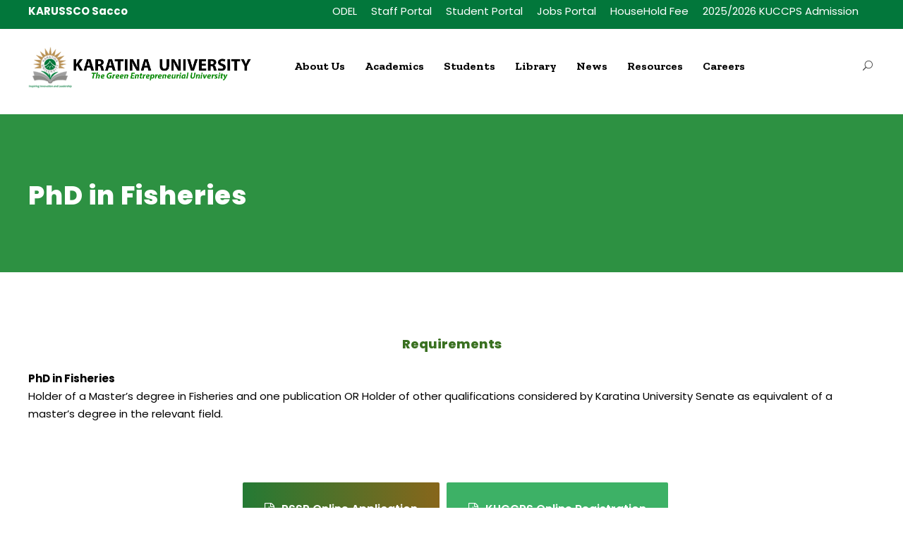

--- FILE ---
content_type: text/html; charset=UTF-8
request_url: https://karu.ac.ke/course/phd-in-fisheries/
body_size: 85388
content:
<!DOCTYPE html>
<html lang="en-US" class="no-js">
<head>
	<meta charset="UTF-8">
	<meta name="viewport" content="width=device-width, initial-scale=1">
	<link rel="profile" href="http://gmpg.org/xfn/11">
	<link rel="pingback" href="https://karu.ac.ke/xmlrpc.php">
	<title>PhD in Fisheries &#8211; Karatina University | Inspiring Innovation and Leadership</title>
<meta name='robots' content='max-image-preview:large' />
<link rel='dns-prefetch' href='//fonts.googleapis.com' />
<link rel="alternate" type="application/rss+xml" title="Karatina University | Inspiring Innovation and Leadership &raquo; Feed" href="https://karu.ac.ke/feed/" />
<link rel="alternate" type="application/rss+xml" title="Karatina University | Inspiring Innovation and Leadership &raquo; Comments Feed" href="https://karu.ac.ke/comments/feed/" />
<link rel="alternate" type="text/calendar" title="Karatina University | Inspiring Innovation and Leadership &raquo; iCal Feed" href="https://karu.ac.ke/events/?ical=1" />
<link rel="alternate" title="oEmbed (JSON)" type="application/json+oembed" href="https://karu.ac.ke/wp-json/oembed/1.0/embed?url=https%3A%2F%2Fkaru.ac.ke%2Fcourse%2Fphd-in-fisheries%2F" />
<link rel="alternate" title="oEmbed (XML)" type="text/xml+oembed" href="https://karu.ac.ke/wp-json/oembed/1.0/embed?url=https%3A%2F%2Fkaru.ac.ke%2Fcourse%2Fphd-in-fisheries%2F&#038;format=xml" />
<style id='wp-img-auto-sizes-contain-inline-css' type='text/css'>
img:is([sizes=auto i],[sizes^="auto," i]){contain-intrinsic-size:3000px 1500px}
/*# sourceURL=wp-img-auto-sizes-contain-inline-css */
</style>
<style id='wp-emoji-styles-inline-css' type='text/css'>

	img.wp-smiley, img.emoji {
		display: inline !important;
		border: none !important;
		box-shadow: none !important;
		height: 1em !important;
		width: 1em !important;
		margin: 0 0.07em !important;
		vertical-align: -0.1em !important;
		background: none !important;
		padding: 0 !important;
	}
/*# sourceURL=wp-emoji-styles-inline-css */
</style>
<link rel='stylesheet' id='wp-block-library-css' href='https://karu.ac.ke/wp-includes/css/dist/block-library/style.min.css?ver=6.9' type='text/css' media='all' />
<style id='global-styles-inline-css' type='text/css'>
:root{--wp--preset--aspect-ratio--square: 1;--wp--preset--aspect-ratio--4-3: 4/3;--wp--preset--aspect-ratio--3-4: 3/4;--wp--preset--aspect-ratio--3-2: 3/2;--wp--preset--aspect-ratio--2-3: 2/3;--wp--preset--aspect-ratio--16-9: 16/9;--wp--preset--aspect-ratio--9-16: 9/16;--wp--preset--color--black: #000000;--wp--preset--color--cyan-bluish-gray: #abb8c3;--wp--preset--color--white: #ffffff;--wp--preset--color--pale-pink: #f78da7;--wp--preset--color--vivid-red: #cf2e2e;--wp--preset--color--luminous-vivid-orange: #ff6900;--wp--preset--color--luminous-vivid-amber: #fcb900;--wp--preset--color--light-green-cyan: #7bdcb5;--wp--preset--color--vivid-green-cyan: #00d084;--wp--preset--color--pale-cyan-blue: #8ed1fc;--wp--preset--color--vivid-cyan-blue: #0693e3;--wp--preset--color--vivid-purple: #9b51e0;--wp--preset--gradient--vivid-cyan-blue-to-vivid-purple: linear-gradient(135deg,rgb(6,147,227) 0%,rgb(155,81,224) 100%);--wp--preset--gradient--light-green-cyan-to-vivid-green-cyan: linear-gradient(135deg,rgb(122,220,180) 0%,rgb(0,208,130) 100%);--wp--preset--gradient--luminous-vivid-amber-to-luminous-vivid-orange: linear-gradient(135deg,rgb(252,185,0) 0%,rgb(255,105,0) 100%);--wp--preset--gradient--luminous-vivid-orange-to-vivid-red: linear-gradient(135deg,rgb(255,105,0) 0%,rgb(207,46,46) 100%);--wp--preset--gradient--very-light-gray-to-cyan-bluish-gray: linear-gradient(135deg,rgb(238,238,238) 0%,rgb(169,184,195) 100%);--wp--preset--gradient--cool-to-warm-spectrum: linear-gradient(135deg,rgb(74,234,220) 0%,rgb(151,120,209) 20%,rgb(207,42,186) 40%,rgb(238,44,130) 60%,rgb(251,105,98) 80%,rgb(254,248,76) 100%);--wp--preset--gradient--blush-light-purple: linear-gradient(135deg,rgb(255,206,236) 0%,rgb(152,150,240) 100%);--wp--preset--gradient--blush-bordeaux: linear-gradient(135deg,rgb(254,205,165) 0%,rgb(254,45,45) 50%,rgb(107,0,62) 100%);--wp--preset--gradient--luminous-dusk: linear-gradient(135deg,rgb(255,203,112) 0%,rgb(199,81,192) 50%,rgb(65,88,208) 100%);--wp--preset--gradient--pale-ocean: linear-gradient(135deg,rgb(255,245,203) 0%,rgb(182,227,212) 50%,rgb(51,167,181) 100%);--wp--preset--gradient--electric-grass: linear-gradient(135deg,rgb(202,248,128) 0%,rgb(113,206,126) 100%);--wp--preset--gradient--midnight: linear-gradient(135deg,rgb(2,3,129) 0%,rgb(40,116,252) 100%);--wp--preset--font-size--small: 13px;--wp--preset--font-size--medium: 20px;--wp--preset--font-size--large: 36px;--wp--preset--font-size--x-large: 42px;--wp--preset--spacing--20: 0.44rem;--wp--preset--spacing--30: 0.67rem;--wp--preset--spacing--40: 1rem;--wp--preset--spacing--50: 1.5rem;--wp--preset--spacing--60: 2.25rem;--wp--preset--spacing--70: 3.38rem;--wp--preset--spacing--80: 5.06rem;--wp--preset--shadow--natural: 6px 6px 9px rgba(0, 0, 0, 0.2);--wp--preset--shadow--deep: 12px 12px 50px rgba(0, 0, 0, 0.4);--wp--preset--shadow--sharp: 6px 6px 0px rgba(0, 0, 0, 0.2);--wp--preset--shadow--outlined: 6px 6px 0px -3px rgb(255, 255, 255), 6px 6px rgb(0, 0, 0);--wp--preset--shadow--crisp: 6px 6px 0px rgb(0, 0, 0);}:where(.is-layout-flex){gap: 0.5em;}:where(.is-layout-grid){gap: 0.5em;}body .is-layout-flex{display: flex;}.is-layout-flex{flex-wrap: wrap;align-items: center;}.is-layout-flex > :is(*, div){margin: 0;}body .is-layout-grid{display: grid;}.is-layout-grid > :is(*, div){margin: 0;}:where(.wp-block-columns.is-layout-flex){gap: 2em;}:where(.wp-block-columns.is-layout-grid){gap: 2em;}:where(.wp-block-post-template.is-layout-flex){gap: 1.25em;}:where(.wp-block-post-template.is-layout-grid){gap: 1.25em;}.has-black-color{color: var(--wp--preset--color--black) !important;}.has-cyan-bluish-gray-color{color: var(--wp--preset--color--cyan-bluish-gray) !important;}.has-white-color{color: var(--wp--preset--color--white) !important;}.has-pale-pink-color{color: var(--wp--preset--color--pale-pink) !important;}.has-vivid-red-color{color: var(--wp--preset--color--vivid-red) !important;}.has-luminous-vivid-orange-color{color: var(--wp--preset--color--luminous-vivid-orange) !important;}.has-luminous-vivid-amber-color{color: var(--wp--preset--color--luminous-vivid-amber) !important;}.has-light-green-cyan-color{color: var(--wp--preset--color--light-green-cyan) !important;}.has-vivid-green-cyan-color{color: var(--wp--preset--color--vivid-green-cyan) !important;}.has-pale-cyan-blue-color{color: var(--wp--preset--color--pale-cyan-blue) !important;}.has-vivid-cyan-blue-color{color: var(--wp--preset--color--vivid-cyan-blue) !important;}.has-vivid-purple-color{color: var(--wp--preset--color--vivid-purple) !important;}.has-black-background-color{background-color: var(--wp--preset--color--black) !important;}.has-cyan-bluish-gray-background-color{background-color: var(--wp--preset--color--cyan-bluish-gray) !important;}.has-white-background-color{background-color: var(--wp--preset--color--white) !important;}.has-pale-pink-background-color{background-color: var(--wp--preset--color--pale-pink) !important;}.has-vivid-red-background-color{background-color: var(--wp--preset--color--vivid-red) !important;}.has-luminous-vivid-orange-background-color{background-color: var(--wp--preset--color--luminous-vivid-orange) !important;}.has-luminous-vivid-amber-background-color{background-color: var(--wp--preset--color--luminous-vivid-amber) !important;}.has-light-green-cyan-background-color{background-color: var(--wp--preset--color--light-green-cyan) !important;}.has-vivid-green-cyan-background-color{background-color: var(--wp--preset--color--vivid-green-cyan) !important;}.has-pale-cyan-blue-background-color{background-color: var(--wp--preset--color--pale-cyan-blue) !important;}.has-vivid-cyan-blue-background-color{background-color: var(--wp--preset--color--vivid-cyan-blue) !important;}.has-vivid-purple-background-color{background-color: var(--wp--preset--color--vivid-purple) !important;}.has-black-border-color{border-color: var(--wp--preset--color--black) !important;}.has-cyan-bluish-gray-border-color{border-color: var(--wp--preset--color--cyan-bluish-gray) !important;}.has-white-border-color{border-color: var(--wp--preset--color--white) !important;}.has-pale-pink-border-color{border-color: var(--wp--preset--color--pale-pink) !important;}.has-vivid-red-border-color{border-color: var(--wp--preset--color--vivid-red) !important;}.has-luminous-vivid-orange-border-color{border-color: var(--wp--preset--color--luminous-vivid-orange) !important;}.has-luminous-vivid-amber-border-color{border-color: var(--wp--preset--color--luminous-vivid-amber) !important;}.has-light-green-cyan-border-color{border-color: var(--wp--preset--color--light-green-cyan) !important;}.has-vivid-green-cyan-border-color{border-color: var(--wp--preset--color--vivid-green-cyan) !important;}.has-pale-cyan-blue-border-color{border-color: var(--wp--preset--color--pale-cyan-blue) !important;}.has-vivid-cyan-blue-border-color{border-color: var(--wp--preset--color--vivid-cyan-blue) !important;}.has-vivid-purple-border-color{border-color: var(--wp--preset--color--vivid-purple) !important;}.has-vivid-cyan-blue-to-vivid-purple-gradient-background{background: var(--wp--preset--gradient--vivid-cyan-blue-to-vivid-purple) !important;}.has-light-green-cyan-to-vivid-green-cyan-gradient-background{background: var(--wp--preset--gradient--light-green-cyan-to-vivid-green-cyan) !important;}.has-luminous-vivid-amber-to-luminous-vivid-orange-gradient-background{background: var(--wp--preset--gradient--luminous-vivid-amber-to-luminous-vivid-orange) !important;}.has-luminous-vivid-orange-to-vivid-red-gradient-background{background: var(--wp--preset--gradient--luminous-vivid-orange-to-vivid-red) !important;}.has-very-light-gray-to-cyan-bluish-gray-gradient-background{background: var(--wp--preset--gradient--very-light-gray-to-cyan-bluish-gray) !important;}.has-cool-to-warm-spectrum-gradient-background{background: var(--wp--preset--gradient--cool-to-warm-spectrum) !important;}.has-blush-light-purple-gradient-background{background: var(--wp--preset--gradient--blush-light-purple) !important;}.has-blush-bordeaux-gradient-background{background: var(--wp--preset--gradient--blush-bordeaux) !important;}.has-luminous-dusk-gradient-background{background: var(--wp--preset--gradient--luminous-dusk) !important;}.has-pale-ocean-gradient-background{background: var(--wp--preset--gradient--pale-ocean) !important;}.has-electric-grass-gradient-background{background: var(--wp--preset--gradient--electric-grass) !important;}.has-midnight-gradient-background{background: var(--wp--preset--gradient--midnight) !important;}.has-small-font-size{font-size: var(--wp--preset--font-size--small) !important;}.has-medium-font-size{font-size: var(--wp--preset--font-size--medium) !important;}.has-large-font-size{font-size: var(--wp--preset--font-size--large) !important;}.has-x-large-font-size{font-size: var(--wp--preset--font-size--x-large) !important;}
/*# sourceURL=global-styles-inline-css */
</style>

<style id='classic-theme-styles-inline-css' type='text/css'>
/*! This file is auto-generated */
.wp-block-button__link{color:#fff;background-color:#32373c;border-radius:9999px;box-shadow:none;text-decoration:none;padding:calc(.667em + 2px) calc(1.333em + 2px);font-size:1.125em}.wp-block-file__button{background:#32373c;color:#fff;text-decoration:none}
/*# sourceURL=/wp-includes/css/classic-themes.min.css */
</style>
<link rel='stylesheet' id='contact-form-7-css' href='https://karu.ac.ke/wp-content/plugins/contact-form-7/includes/css/styles.css?ver=6.1.4' type='text/css' media='all' />
<link rel='stylesheet' id='fb-widget-frontend-style-css' href='https://karu.ac.ke/wp-content/plugins/facebook-pagelike-widget/assets/css/style.css?ver=1.0.0' type='text/css' media='all' />
<link rel='stylesheet' id='gdlr-core-google-font-css' href='https://fonts.googleapis.com/css?family=Poppins%3A100%2C100italic%2C200%2C200italic%2C300%2C300italic%2Cregular%2Citalic%2C500%2C500italic%2C600%2C600italic%2C700%2C700italic%2C800%2C800italic%2C900%2C900italic%7CZilla+Slab%3A300%2C300italic%2Cregular%2Citalic%2C500%2C500italic%2C600%2C600italic%2C700%2C700italic%7CABeeZee%3Aregular%2Citalic&#038;subset=devanagari%2Clatin%2Clatin-ext&#038;ver=6.9' type='text/css' media='all' />
<link rel='stylesheet' id='font-awesome-css' href='https://karu.ac.ke/wp-content/plugins/goodlayers-core/plugins/fontawesome/font-awesome.css?ver=6.9' type='text/css' media='all' />
<link rel='stylesheet' id='elegant-font-css' href='https://karu.ac.ke/wp-content/plugins/goodlayers-core/plugins/elegant/elegant-font.css?ver=6.9' type='text/css' media='all' />
<link rel='stylesheet' id='gdlr-core-plugin-css' href='https://karu.ac.ke/wp-content/plugins/goodlayers-core/plugins/style.css?ver=1761742381' type='text/css' media='all' />
<link rel='stylesheet' id='gdlr-core-page-builder-css' href='https://karu.ac.ke/wp-content/plugins/goodlayers-core/include/css/page-builder.css?ver=6.9' type='text/css' media='all' />
<link rel='stylesheet' id='sr7css-css' href='//karu.ac.ke/wp-content/plugins/revslider/public/css/sr7.css?ver=6.7.38' type='text/css' media='all' />
<link rel='stylesheet' id='dflip-style-css' href='https://karu.ac.ke/wp-content/plugins/3d-flipbook-dflip-lite/assets/css/dflip.min.css?ver=2.4.20' type='text/css' media='all' />
<link rel='stylesheet' id='newsletter-css' href='https://karu.ac.ke/wp-content/plugins/newsletter/style.css?ver=9.1.2' type='text/css' media='all' />
<link rel='stylesheet' id='tablepress-default-css' href='https://karu.ac.ke/wp-content/plugins/tablepress/css/build/default.css?ver=3.2.6' type='text/css' media='all' />
<link rel='stylesheet' id='kingster-style-core-css' href='https://karu.ac.ke/wp-content/themes/kingster/css/style-core.css?ver=6.9' type='text/css' media='all' />
<link rel='stylesheet' id='kingster-custom-style-css' href='https://karu.ac.ke/wp-content/uploads/kingster-style-custom.css?1761742381&#038;ver=6.9' type='text/css' media='all' />
<link rel='stylesheet' id='wps-visitor-style-css' href='https://karu.ac.ke/wp-content/plugins/wps-visitor-counter/styles/css/default.css?ver=1.4.9' type='text/css' media='all' />
<link rel='stylesheet' id='dashicons-css' href='https://karu.ac.ke/wp-includes/css/dashicons.min.css?ver=6.9' type='text/css' media='all' />
<link rel='stylesheet' id='kingster-learnpress-css' href='https://karu.ac.ke/wp-content/themes/kingster/learnpress/kingster-learnpress.css?ver=6.9' type='text/css' media='all' />
<link rel='stylesheet' id='kingster-learnpress-pb-css' href='https://karu.ac.ke/wp-content/themes/kingster/learnpress/kingster-learnpress-pb.css?ver=6.9' type='text/css' media='all' />
<script type="text/javascript" src="https://karu.ac.ke/wp-includes/js/jquery/jquery.min.js?ver=3.7.1" id="jquery-core-js"></script>
<script type="text/javascript" src="https://karu.ac.ke/wp-includes/js/jquery/jquery-migrate.min.js?ver=3.4.1" id="jquery-migrate-js"></script>
<script type="text/javascript" src="//karu.ac.ke/wp-content/plugins/revslider/public/js/libs/tptools.js?ver=6.7.38" id="tp-tools-js" async="async" data-wp-strategy="async"></script>
<script type="text/javascript" src="//karu.ac.ke/wp-content/plugins/revslider/public/js/sr7.js?ver=6.7.38" id="sr7-js" async="async" data-wp-strategy="async"></script>
<script type="text/javascript" id="wps-visitor-counter-js-extra">
/* <![CDATA[ */
var wpspagevisit = {"ajaxurl":"https://karu.ac.ke/wp-admin/admin-ajax.php","ajax_nonce":"ade2ead799"};
//# sourceURL=wps-visitor-counter-js-extra
/* ]]> */
</script>
<script type="text/javascript" src="https://karu.ac.ke/wp-content/plugins/wps-visitor-counter/styles/js/custom.js?ver=1.4.9" id="wps-visitor-counter-js"></script>
<script type="text/javascript" src="https://karu.ac.ke/wp-content/themes/kingster/learnpress/kingster-learnpress.js?ver=6.9" id="kingster-learnpress-js"></script>
<link rel="https://api.w.org/" href="https://karu.ac.ke/wp-json/" /><link rel="EditURI" type="application/rsd+xml" title="RSD" href="https://karu.ac.ke/xmlrpc.php?rsd" />
<meta name="generator" content="WordPress 6.9" />
<link rel="canonical" href="https://karu.ac.ke/course/phd-in-fisheries/" />
<link rel='shortlink' href='https://karu.ac.ke/?p=6913' />
<meta name="tec-api-version" content="v1"><meta name="tec-api-origin" content="https://karu.ac.ke"><link rel="alternate" href="https://karu.ac.ke/wp-json/tribe/events/v1/" /><!-- Analytics by WP Statistics - https://wp-statistics.com -->
<link rel="preconnect" href="https://fonts.googleapis.com">
<link rel="preconnect" href="https://fonts.gstatic.com/" crossorigin>
<meta name="generator" content="Powered by Slider Revolution 6.7.38 - responsive, Mobile-Friendly Slider Plugin for WordPress with comfortable drag and drop interface." />
<link rel="icon" href="https://karu.ac.ke/wp-content/uploads/2020/11/cropped-image001-32x32.png" sizes="32x32" />
<link rel="icon" href="https://karu.ac.ke/wp-content/uploads/2020/11/cropped-image001-192x192.png" sizes="192x192" />
<link rel="apple-touch-icon" href="https://karu.ac.ke/wp-content/uploads/2020/11/cropped-image001-180x180.png" />
<meta name="msapplication-TileImage" content="https://karu.ac.ke/wp-content/uploads/2020/11/cropped-image001-270x270.png" />
<script>
	window._tpt			??= {};
	window.SR7			??= {};
	_tpt.R				??= {};
	_tpt.R.fonts		??= {};
	_tpt.R.fonts.customFonts??= {};
	SR7.devMode			=  false;
	SR7.F 				??= {};
	SR7.G				??= {};
	SR7.LIB				??= {};
	SR7.E				??= {};
	SR7.E.gAddons		??= {};
	SR7.E.php 			??= {};
	SR7.E.nonce			= '26a737f452';
	SR7.E.ajaxurl		= 'https://karu.ac.ke/wp-admin/admin-ajax.php';
	SR7.E.resturl		= 'https://karu.ac.ke/wp-json/';
	SR7.E.slug_path		= 'revslider/revslider.php';
	SR7.E.slug			= 'revslider';
	SR7.E.plugin_url	= 'https://karu.ac.ke/wp-content/plugins/revslider/';
	SR7.E.wp_plugin_url = 'https://karu.ac.ke/wp-content/plugins/';
	SR7.E.revision		= '6.7.38';
	SR7.E.fontBaseUrl	= '//fonts.googleapis.com/css2?family=';
	SR7.G.breakPoints 	= [1240,1024,778,480];
	SR7.G.fSUVW 		= false;
	SR7.E.modules 		= ['module','page','slide','layer','draw','animate','srtools','canvas','defaults','carousel','navigation','media','modifiers','migration'];
	SR7.E.libs 			= ['WEBGL'];
	SR7.E.css 			= ['csslp','cssbtns','cssfilters','cssnav','cssmedia'];
	SR7.E.resources		= {};
	SR7.E.ytnc			= false;
/*! Slider Revolution 7.0 - Page Processor */
!function(){"use strict";window.SR7??={},window._tpt??={},SR7.version="Slider Revolution 6.7.16",_tpt.getMobileZoom=()=>_tpt.is_mobile?document.documentElement.clientWidth/window.innerWidth:1,_tpt.getWinDim=function(t){_tpt.screenHeightWithUrlBar??=window.innerHeight;let e=SR7.F?.modal?.visible&&SR7.M[SR7.F.module.getIdByAlias(SR7.F.modal.requested)];_tpt.scrollBar=window.innerWidth!==document.documentElement.clientWidth||e&&window.innerWidth!==e.c.module.clientWidth,_tpt.winW=_tpt.getMobileZoom()*window.innerWidth-(_tpt.scrollBar||"prepare"==t?_tpt.scrollBarW??_tpt.mesureScrollBar():0),_tpt.winH=_tpt.getMobileZoom()*window.innerHeight,_tpt.winWAll=document.documentElement.clientWidth},_tpt.getResponsiveLevel=function(t,e){return SR7.G.fSUVW?_tpt.closestGE(t,window.innerWidth):_tpt.closestGE(t,_tpt.winWAll)},_tpt.mesureScrollBar=function(){let t=document.createElement("div");return t.className="RSscrollbar-measure",t.style.width="100px",t.style.height="100px",t.style.overflow="scroll",t.style.position="absolute",t.style.top="-9999px",document.body.appendChild(t),_tpt.scrollBarW=t.offsetWidth-t.clientWidth,document.body.removeChild(t),_tpt.scrollBarW},_tpt.loadCSS=async function(t,e,s){return s?_tpt.R.fonts.required[e].status=1:(_tpt.R[e]??={},_tpt.R[e].status=1),new Promise(((i,n)=>{if(_tpt.isStylesheetLoaded(t))s?_tpt.R.fonts.required[e].status=2:_tpt.R[e].status=2,i();else{const o=document.createElement("link");o.rel="stylesheet";let l="text",r="css";o["type"]=l+"/"+r,o.href=t,o.onload=()=>{s?_tpt.R.fonts.required[e].status=2:_tpt.R[e].status=2,i()},o.onerror=()=>{s?_tpt.R.fonts.required[e].status=3:_tpt.R[e].status=3,n(new Error(`Failed to load CSS: ${t}`))},document.head.appendChild(o)}}))},_tpt.addContainer=function(t){const{tag:e="div",id:s,class:i,datas:n,textContent:o,iHTML:l}=t,r=document.createElement(e);if(s&&""!==s&&(r.id=s),i&&""!==i&&(r.className=i),n)for(const[t,e]of Object.entries(n))"style"==t?r.style.cssText=e:r.setAttribute(`data-${t}`,e);return o&&(r.textContent=o),l&&(r.innerHTML=l),r},_tpt.collector=function(){return{fragment:new DocumentFragment,add(t){var e=_tpt.addContainer(t);return this.fragment.appendChild(e),e},append(t){t.appendChild(this.fragment)}}},_tpt.isStylesheetLoaded=function(t){let e=t.split("?")[0];return Array.from(document.querySelectorAll('link[rel="stylesheet"], link[rel="preload"]')).some((t=>t.href.split("?")[0]===e))},_tpt.preloader={requests:new Map,preloaderTemplates:new Map,show:function(t,e){if(!e||!t)return;const{type:s,color:i}=e;if(s<0||"off"==s)return;const n=`preloader_${s}`;let o=this.preloaderTemplates.get(n);o||(o=this.build(s,i),this.preloaderTemplates.set(n,o)),this.requests.has(t)||this.requests.set(t,{count:0});const l=this.requests.get(t);clearTimeout(l.timer),l.count++,1===l.count&&(l.timer=setTimeout((()=>{l.preloaderClone=o.cloneNode(!0),l.anim&&l.anim.kill(),void 0!==_tpt.gsap?l.anim=_tpt.gsap.fromTo(l.preloaderClone,1,{opacity:0},{opacity:1}):l.preloaderClone.classList.add("sr7-fade-in"),t.appendChild(l.preloaderClone)}),150))},hide:function(t){if(!this.requests.has(t))return;const e=this.requests.get(t);e.count--,e.count<0&&(e.count=0),e.anim&&e.anim.kill(),0===e.count&&(clearTimeout(e.timer),e.preloaderClone&&(e.preloaderClone.classList.remove("sr7-fade-in"),e.anim=_tpt.gsap.to(e.preloaderClone,.3,{opacity:0,onComplete:function(){e.preloaderClone.remove()}})))},state:function(t){if(!this.requests.has(t))return!1;return this.requests.get(t).count>0},build:(t,e="#ffffff",s="")=>{if(t<0||"off"===t)return null;const i=parseInt(t);if(t="prlt"+i,isNaN(i))return null;if(_tpt.loadCSS(SR7.E.plugin_url+"public/css/preloaders/t"+i+".css","preloader_"+t),isNaN(i)||i<6){const n=`background-color:${e}`,o=1===i||2==i?n:"",l=3===i||4==i?n:"",r=_tpt.collector();["dot1","dot2","bounce1","bounce2","bounce3"].forEach((t=>r.add({tag:"div",class:t,datas:{style:l}})));const d=_tpt.addContainer({tag:"sr7-prl",class:`${t} ${s}`,datas:{style:o}});return r.append(d),d}{let n={};if(7===i){let t;e.startsWith("#")?(t=e.replace("#",""),t=`rgba(${parseInt(t.substring(0,2),16)}, ${parseInt(t.substring(2,4),16)}, ${parseInt(t.substring(4,6),16)}, `):e.startsWith("rgb")&&(t=e.slice(e.indexOf("(")+1,e.lastIndexOf(")")).split(",").map((t=>t.trim())),t=`rgba(${t[0]}, ${t[1]}, ${t[2]}, `),t&&(n.style=`border-top-color: ${t}0.65); border-bottom-color: ${t}0.15); border-left-color: ${t}0.65); border-right-color: ${t}0.15)`)}else 12===i&&(n.style=`background:${e}`);const o=[10,0,4,2,5,9,0,4,4,2][i-6],l=_tpt.collector(),r=l.add({tag:"div",class:"sr7-prl-inner",datas:n});Array.from({length:o}).forEach((()=>r.appendChild(l.add({tag:"span",datas:{style:`background:${e}`}}))));const d=_tpt.addContainer({tag:"sr7-prl",class:`${t} ${s}`});return l.append(d),d}}},SR7.preLoader={show:(t,e)=>{"off"!==(SR7.M[t]?.settings?.pLoader?.type??"off")&&_tpt.preloader.show(e||SR7.M[t].c.module,SR7.M[t]?.settings?.pLoader??{color:"#fff",type:10})},hide:(t,e)=>{"off"!==(SR7.M[t]?.settings?.pLoader?.type??"off")&&_tpt.preloader.hide(e||SR7.M[t].c.module)},state:(t,e)=>_tpt.preloader.state(e||SR7.M[t].c.module)},_tpt.prepareModuleHeight=function(t){window.SR7.M??={},window.SR7.M[t.id]??={},"ignore"==t.googleFont&&(SR7.E.ignoreGoogleFont=!0);let e=window.SR7.M[t.id];if(null==_tpt.scrollBarW&&_tpt.mesureScrollBar(),e.c??={},e.states??={},e.settings??={},e.settings.size??={},t.fixed&&(e.settings.fixed=!0),e.c.module=document.querySelector("sr7-module#"+t.id),e.c.adjuster=e.c.module.getElementsByTagName("sr7-adjuster")[0],e.c.content=e.c.module.getElementsByTagName("sr7-content")[0],"carousel"==t.type&&(e.c.carousel=e.c.content.getElementsByTagName("sr7-carousel")[0]),null==e.c.module||null==e.c.module)return;t.plType&&t.plColor&&(e.settings.pLoader={type:t.plType,color:t.plColor}),void 0===t.plType||"off"===t.plType||SR7.preLoader.state(t.id)&&SR7.preLoader.state(t.id,e.c.module)||SR7.preLoader.show(t.id,e.c.module),_tpt.winW||_tpt.getWinDim("prepare"),_tpt.getWinDim();let s=""+e.c.module.dataset?.modal;"modal"==s||"true"==s||"undefined"!==s&&"false"!==s||(e.settings.size.fullWidth=t.size.fullWidth,e.LEV??=_tpt.getResponsiveLevel(window.SR7.G.breakPoints,t.id),t.vpt=_tpt.fillArray(t.vpt,5),e.settings.vPort=t.vpt[e.LEV],void 0!==t.el&&"720"==t.el[4]&&t.gh[4]!==t.el[4]&&"960"==t.el[3]&&t.gh[3]!==t.el[3]&&"768"==t.el[2]&&t.gh[2]!==t.el[2]&&delete t.el,e.settings.size.height=null==t.el||null==t.el[e.LEV]||0==t.el[e.LEV]||"auto"==t.el[e.LEV]?_tpt.fillArray(t.gh,5,-1):_tpt.fillArray(t.el,5,-1),e.settings.size.width=_tpt.fillArray(t.gw,5,-1),e.settings.size.minHeight=_tpt.fillArray(t.mh??[0],5,-1),e.cacheSize={fullWidth:e.settings.size?.fullWidth,fullHeight:e.settings.size?.fullHeight},void 0!==t.off&&(t.off?.t&&(e.settings.size.m??={})&&(e.settings.size.m.t=t.off.t),t.off?.b&&(e.settings.size.m??={})&&(e.settings.size.m.b=t.off.b),t.off?.l&&(e.settings.size.p??={})&&(e.settings.size.p.l=t.off.l),t.off?.r&&(e.settings.size.p??={})&&(e.settings.size.p.r=t.off.r),e.offsetPrepared=!0),_tpt.updatePMHeight(t.id,t,!0))},_tpt.updatePMHeight=(t,e,s)=>{let i=SR7.M[t];var n=i.settings.size.fullWidth?_tpt.winW:i.c.module.parentNode.offsetWidth;n=0===n||isNaN(n)?_tpt.winW:n;let o=i.settings.size.width[i.LEV]||i.settings.size.width[i.LEV++]||i.settings.size.width[i.LEV--]||n,l=i.settings.size.height[i.LEV]||i.settings.size.height[i.LEV++]||i.settings.size.height[i.LEV--]||0,r=i.settings.size.minHeight[i.LEV]||i.settings.size.minHeight[i.LEV++]||i.settings.size.minHeight[i.LEV--]||0;if(l="auto"==l?0:l,l=parseInt(l),"carousel"!==e.type&&(n-=parseInt(e.onw??0)||0),i.MP=!i.settings.size.fullWidth&&n<o||_tpt.winW<o?Math.min(1,n/o):1,e.size.fullScreen||e.size.fullHeight){let t=parseInt(e.fho)||0,s=(""+e.fho).indexOf("%")>-1;e.newh=_tpt.winH-(s?_tpt.winH*t/100:t)}else e.newh=i.MP*Math.max(l,r);if(e.newh+=(parseInt(e.onh??0)||0)+(parseInt(e.carousel?.pt)||0)+(parseInt(e.carousel?.pb)||0),void 0!==e.slideduration&&(e.newh=Math.max(e.newh,parseInt(e.slideduration)/3)),e.shdw&&_tpt.buildShadow(e.id,e),i.c.adjuster.style.height=e.newh+"px",i.c.module.style.height=e.newh+"px",i.c.content.style.height=e.newh+"px",i.states.heightPrepared=!0,i.dims??={},i.dims.moduleRect=i.c.module.getBoundingClientRect(),i.c.content.style.left="-"+i.dims.moduleRect.left+"px",!i.settings.size.fullWidth)return s&&requestAnimationFrame((()=>{n!==i.c.module.parentNode.offsetWidth&&_tpt.updatePMHeight(e.id,e)})),void _tpt.bgStyle(e.id,e,window.innerWidth==_tpt.winW,!0);_tpt.bgStyle(e.id,e,window.innerWidth==_tpt.winW,!0),requestAnimationFrame((function(){s&&requestAnimationFrame((()=>{n!==i.c.module.parentNode.offsetWidth&&_tpt.updatePMHeight(e.id,e)}))})),i.earlyResizerFunction||(i.earlyResizerFunction=function(){requestAnimationFrame((function(){_tpt.getWinDim(),_tpt.moduleDefaults(e.id,e),_tpt.updateSlideBg(t,!0)}))},window.addEventListener("resize",i.earlyResizerFunction))},_tpt.buildShadow=function(t,e){let s=SR7.M[t];null==s.c.shadow&&(s.c.shadow=document.createElement("sr7-module-shadow"),s.c.shadow.classList.add("sr7-shdw-"+e.shdw),s.c.content.appendChild(s.c.shadow))},_tpt.bgStyle=async(t,e,s,i,n)=>{const o=SR7.M[t];if((e=e??o.settings).fixed&&!o.c.module.classList.contains("sr7-top-fixed")&&(o.c.module.classList.add("sr7-top-fixed"),o.c.module.style.position="fixed",o.c.module.style.width="100%",o.c.module.style.top="0px",o.c.module.style.left="0px",o.c.module.style.pointerEvents="none",o.c.module.style.zIndex=5e3,o.c.content.style.pointerEvents="none"),null==o.c.bgcanvas){let t=document.createElement("sr7-module-bg"),l=!1;if("string"==typeof e?.bg?.color&&e?.bg?.color.includes("{"))if(_tpt.gradient&&_tpt.gsap)e.bg.color=_tpt.gradient.convert(e.bg.color);else try{let t=JSON.parse(e.bg.color);(t?.orig||t?.string)&&(e.bg.color=JSON.parse(e.bg.color))}catch(t){return}let r="string"==typeof e?.bg?.color?e?.bg?.color||"transparent":e?.bg?.color?.string??e?.bg?.color?.orig??e?.bg?.color?.color??"transparent";if(t.style["background"+(String(r).includes("grad")?"":"Color")]=r,("transparent"!==r||n)&&(l=!0),o.offsetPrepared&&(t.style.visibility="hidden"),e?.bg?.image?.src&&(t.style.backgroundImage=`url(${e?.bg?.image.src})`,t.style.backgroundSize=""==(e.bg.image?.size??"")?"cover":e.bg.image.size,t.style.backgroundPosition=e.bg.image.position,t.style.backgroundRepeat=""==e.bg.image.repeat||null==e.bg.image.repeat?"no-repeat":e.bg.image.repeat,l=!0),!l)return;o.c.bgcanvas=t,e.size.fullWidth?t.style.width=_tpt.winW-(s&&_tpt.winH<document.body.offsetHeight?_tpt.scrollBarW:0)+"px":i&&(t.style.width=o.c.module.offsetWidth+"px"),e.sbt?.use?o.c.content.appendChild(o.c.bgcanvas):o.c.module.appendChild(o.c.bgcanvas)}o.c.bgcanvas.style.height=void 0!==e.newh?e.newh+"px":("carousel"==e.type?o.dims.module.h:o.dims.content.h)+"px",o.c.bgcanvas.style.left=!s&&e.sbt?.use||o.c.bgcanvas.closest("SR7-CONTENT")?"0px":"-"+(o?.dims?.moduleRect?.left??0)+"px"},_tpt.updateSlideBg=function(t,e){const s=SR7.M[t];let i=s.settings;s?.c?.bgcanvas&&(i.size.fullWidth?s.c.bgcanvas.style.width=_tpt.winW-(e&&_tpt.winH<document.body.offsetHeight?_tpt.scrollBarW:0)+"px":preparing&&(s.c.bgcanvas.style.width=s.c.module.offsetWidth+"px"))},_tpt.moduleDefaults=(t,e)=>{let s=SR7.M[t];null!=s&&null!=s.c&&null!=s.c.module&&(s.dims??={},s.dims.moduleRect=s.c.module.getBoundingClientRect(),s.c.content.style.left="-"+s.dims.moduleRect.left+"px",s.c.content.style.width=_tpt.winW-_tpt.scrollBarW+"px","carousel"==e.type&&(s.c.module.style.overflow="visible"),_tpt.bgStyle(t,e,window.innerWidth==_tpt.winW))},_tpt.getOffset=t=>{var e=t.getBoundingClientRect(),s=window.pageXOffset||document.documentElement.scrollLeft,i=window.pageYOffset||document.documentElement.scrollTop;return{top:e.top+i,left:e.left+s}},_tpt.fillArray=function(t,e){let s,i;t=Array.isArray(t)?t:[t];let n=Array(e),o=t.length;for(i=0;i<t.length;i++)n[i+(e-o)]=t[i],null==s&&"#"!==t[i]&&(s=t[i]);for(let t=0;t<e;t++)void 0!==n[t]&&"#"!=n[t]||(n[t]=s),s=n[t];return n},_tpt.closestGE=function(t,e){let s=Number.MAX_VALUE,i=-1;for(let n=0;n<t.length;n++)t[n]-1>=e&&t[n]-1-e<s&&(s=t[n]-1-e,i=n);return++i}}();</script>
		<style type="text/css" id="wp-custom-css">
			.tablepress-id-31 .column-3 {  width: 30%; }
.tablepress-id-31 .column-2 {  width: 20%; }
.tablepress-id-31 .column-5 {  width: 30%; }
.tablepress thead th,
.tablepress tfoot th {
  background-color: #3db166;
  color: #ffffff;
}
.tablepress-id-31  .table-hover thead th {
    background: #60c988;
}
.kingster-blog-title-wrap .kingster-single-article-title {
    font-size: 36px;
    font-weight: 700;
    margin-bottom: 11px;
    letter-spacing: 0.5px;
}

justify-text {

text-align: justify;

}		</style>
		</head>

<body class="wp-singular course-template-default single single-course postid-6913 wp-theme-kingster gdlr-core-body tribe-no-js page-template-kingster kingster-body kingster-body-front kingster-boxed  kingster-with-sticky-navigation  kingster-blockquote-style-1 gdlr-core-link-to-lightbox">
<div class="kingster-mobile-header-wrap" ><div class="kingster-top-bar" ><div class="kingster-top-bar-background" ></div><div class="kingster-top-bar-container kingster-container " ><div class="kingster-top-bar-container-inner clearfix" ><div class="kingster-top-bar-left kingster-item-pdlr"><a href="https://karu.ac.ke/karusco-sacco/" style="margin-right: 10px;"><strong style="color: #FFFFF ;">KARUSSCO Sacco</strong></a></div><div class="kingster-top-bar-right kingster-item-pdlr"><ul id="kingster-top-bar-menu" class="sf-menu kingster-top-bar-menu kingster-top-bar-right-menu"><li  class="menu-item menu-item-type-custom menu-item-object-custom menu-item-8667 kingster-normal-menu"><a href="https://e-learning.karu.ac.ke/login/index.php">ODEL</a></li>
<li  class="menu-item menu-item-type-custom menu-item-object-custom menu-item-8668 kingster-normal-menu"><a href="https://staff.karu.ac.ke">Staff Portal</a></li>
<li  class="menu-item menu-item-type-custom menu-item-object-custom menu-item-14900 kingster-normal-menu"><a href="https://students.karu.ac.ke/">Student Portal</a></li>
<li  class="menu-item menu-item-type-custom menu-item-object-custom menu-item-20574 kingster-normal-menu"><a href="https://jobs.karu.ac.ke">Jobs Portal</a></li>
<li  class="menu-item menu-item-type-custom menu-item-object-custom menu-item-20420 kingster-normal-menu"><a href="https://ict.karu.ac.ke/admissions/2025-2026KUCCPS-Admission-LettersV1/">HouseHold Fee</a></li>
<li  class="menu-item menu-item-type-post_type menu-item-object-page menu-item-20433 kingster-normal-menu"><a href="https://karu.ac.ke/kuccps-admission-2025-2026/">2025/2026 KUCCPS Admission</a></li>
</ul><div class="kingster-top-bar-right-text"><a> </a></div><div class="kingster-top-bar-right-social" ></div></div></div></div></div><div class="kingster-mobile-header kingster-header-background kingster-style-slide kingster-sticky-mobile-navigation " id="kingster-mobile-header" ><div class="kingster-mobile-header-container kingster-container clearfix" ><div class="kingster-logo  kingster-item-pdlr"><div class="kingster-logo-inner"><a class="" href="https://karu.ac.ke/" ><img  src="https://karu.ac.ke/wp-content/uploads/2021/11/karu2.png" width="1135" height="233"  srcset="https://karu.ac.ke/wp-content/uploads/2021/11/karu2-400x82.png 400w, https://karu.ac.ke/wp-content/uploads/2021/11/karu2-600x123.png 600w, https://karu.ac.ke/wp-content/uploads/2021/11/karu2-800x164.png 800w, https://karu.ac.ke/wp-content/uploads/2021/11/karu2.png 1135w"  sizes="(max-width: 767px) 100vw, (max-width: 1150px) 100vw, 1150px"  alt=""  /></a></div></div><div class="kingster-mobile-menu-right" ><div class="kingster-main-menu-search" id="kingster-mobile-top-search" ><i class="fa fa-search" ></i></div><div class="kingster-top-search-wrap" >
	<div class="kingster-top-search-close" ></div>

	<div class="kingster-top-search-row" >
		<div class="kingster-top-search-cell" >
			<form role="search" method="get" class="search-form" action="https://karu.ac.ke/">
	<input type="text" class="search-field kingster-title-font" placeholder="Search..." value="" name="s">
	<div class="kingster-top-search-submit"><i class="fa fa-search" ></i></div>
	<input type="submit" class="search-submit" value="Search">
	<div class="kingster-top-search-close"><i class="icon_close" ></i></div>
	<input type="hidden" name="ref" value="course"/><input type="hidden" name="post_type" value="lp_course"/>	
</form>
		</div>
	</div>

</div>
<div class="kingster-mobile-menu" ><a class="kingster-mm-menu-button kingster-mobile-menu-button kingster-mobile-button-hamburger" href="#kingster-mobile-menu" ><span></span></a><div class="kingster-mm-menu-wrap kingster-navigation-font" id="kingster-mobile-menu" data-slide="right" ><ul id="menu-main-navigation" class="m-menu"><li class="menu-item menu-item-type-custom menu-item-object-custom menu-item-has-children menu-item-5227"><a href="#">About Us</a>
<ul class="sub-menu">
	<li class="menu-item menu-item-type-custom menu-item-object-custom menu-item-6477"><a href="https://karu.ac.ke/about-karu/">University Profile</a></li>
	<li class="menu-item menu-item-type-post_type menu-item-object-page menu-item-18855"><a href="https://karu.ac.ke/the-university-council/">The University Council</a></li>
	<li class="menu-item menu-item-type-post_type menu-item-object-page menu-item-19001"><a href="https://karu.ac.ke/the-university-management-board/">The University Management Board</a></li>
	<li class="menu-item menu-item-type-custom menu-item-object-custom menu-item-has-children menu-item-6478"><a href="#">Administration</a>
	<ul class="sub-menu">
		<li class="menu-item menu-item-type-post_type menu-item-object-page menu-item-15391"><a href="https://karu.ac.ke/vice-chancellor/">Vice Chancellor</a></li>
		<li class="menu-item menu-item-type-post_type menu-item-object-page menu-item-15705"><a href="https://karu.ac.ke/deputy-vice-chancellor-arsa/">Deputy Vice-Chancellor ARSA</a></li>
		<li class="menu-item menu-item-type-custom menu-item-object-custom menu-item-15734"><a href="http://karu.ac.ke/deputy-vice-chancellor-pfa/">Deputy Vice-Chancellor PFA</a></li>
	</ul>
</li>
	<li class="menu-item menu-item-type-custom menu-item-object-custom menu-item-has-children menu-item-7263"><a href="#">Centers</a>
	<ul class="sub-menu">
		<li class="menu-item menu-item-type-post_type menu-item-object-page menu-item-7266"><a href="https://karu.ac.ke/center-for-mountain-studies-climate-change/">Center for Mountain Studies &#038; Climate Change</a></li>
		<li class="menu-item menu-item-type-post_type menu-item-object-page menu-item-7270"><a href="https://karu.ac.ke/center-for-mau-mau-other-liberation-movements/">Center for Mau Mau &#038; Other Liberation Movements</a></li>
	</ul>
</li>
	<li class="menu-item menu-item-type-post_type menu-item-object-page menu-item-7264"><a href="https://karu.ac.ke/departments/">Departments</a></li>
	<li class="menu-item menu-item-type-custom menu-item-object-custom menu-item-has-children menu-item-7022"><a href="#">Directorates</a>
	<ul class="sub-menu">
		<li class="menu-item menu-item-type-post_type menu-item-object-page menu-item-6528"><a href="https://karu.ac.ke/directorate-of-quality-assurance-iso/">Directorate of Quality Assurance &#038; ISO</a></li>
		<li class="menu-item menu-item-type-post_type menu-item-object-page menu-item-6866"><a href="https://karu.ac.ke/board-of-postgraduate-studies/">Board of Postgraduate Studies</a></li>
		<li class="menu-item menu-item-type-post_type menu-item-object-page menu-item-7222"><a href="https://karu.ac.ke/directorate-of-research-innovation-and-extension-rie/">Directorate of Research, Innovation and Extension (RIE)</a></li>
		<li class="menu-item menu-item-type-custom menu-item-object-custom menu-item-15785"><a href="http://dorm.karu.ac.ke/">Directorate of Resource Mobilization</a></li>
		<li class="menu-item menu-item-type-custom menu-item-object-custom menu-item-6514"><a href="http://ict.karu.ac.ke">ICT Directorate</a></li>
		<li class="menu-item menu-item-type-post_type menu-item-object-page menu-item-7026"><a href="https://karu.ac.ke/directorate-of-open-distance-and-e-learning/">Directorate of Open,  Distance and E-Learning</a></li>
		<li class="menu-item menu-item-type-custom menu-item-object-custom menu-item-15713"><a href="http://linkages.karu.ac.ke">Directorate of Career Services and University-Industry Linkage</a></li>
		<li class="menu-item menu-item-type-post_type menu-item-object-page menu-item-7268"><a href="https://karu.ac.ke/directorate-of-community-outreach/">Directorate of Community Outreach</a></li>
		<li class="menu-item menu-item-type-post_type menu-item-object-page menu-item-8267"><a href="https://karu.ac.ke/tea-institute-center/">Tea Institute Directorate</a></li>
	</ul>
</li>
	<li class="menu-item menu-item-type-custom menu-item-object-custom menu-item-15596"><a href="https://profiles.karu.ac.ke">Staff Profiles</a></li>
</ul>
</li>
<li class="menu-item menu-item-type-custom menu-item-object-custom menu-item-has-children menu-item-7652"><a href="#">Academics</a>
<ul class="sub-menu">
	<li class="menu-item menu-item-type-custom menu-item-object-custom menu-item-has-children menu-item-7274"><a href="#">Admission</a>
	<ul class="sub-menu">
		<li class="menu-item menu-item-type-post_type menu-item-object-page menu-item-7640"><a href="https://karu.ac.ke/academic-programmes/">Academic Programmes</a></li>
		<li class="menu-item menu-item-type-post_type menu-item-object-page menu-item-9755"><a href="https://karu.ac.ke/postgraduate-programmes-2/">Postgraduate Programmes</a></li>
	</ul>
</li>
	<li class="menu-item menu-item-type-custom menu-item-object-custom menu-item-7021"><a href="https://karu.ac.ke/our-schools/">Schools</a></li>
</ul>
</li>
<li class="menu-item menu-item-type-custom menu-item-object-custom menu-item-has-children menu-item-6485"><a href="#">Students</a>
<ul class="sub-menu">
	<li class="menu-item menu-item-type-post_type menu-item-object-page menu-item-19980"><a href="https://karu.ac.ke/kuccps-admission-2025-2026/">2025/2026 KUCCPS Admission</a></li>
	<li class="menu-item menu-item-type-custom menu-item-object-custom menu-item-has-children menu-item-9783"><a href="#">Portals</a>
	<ul class="sub-menu">
		<li class="menu-item menu-item-type-post_type menu-item-object-page menu-item-20056"><a href="https://karu.ac.ke/register/">Karatina University KUCCPS Self-Registration Portal</a></li>
		<li class="menu-item menu-item-type-custom menu-item-object-custom menu-item-6695"><a href="https://students.karu.ac.ke/">Student Portal</a></li>
		<li class="menu-item menu-item-type-custom menu-item-object-custom menu-item-7605"><a href="https://sites.google.com/a/karu.ac.ke/students">Students Resource Portal</a></li>
		<li class="menu-item menu-item-type-custom menu-item-object-custom menu-item-6696"><a href="https://e-learning.karu.ac.ke/login/index.php">E-Learning</a></li>
		<li class="menu-item menu-item-type-post_type menu-item-object-page menu-item-6522"><a href="https://karu.ac.ke/student-e-mail-address/">Student E-Mail Address</a></li>
	</ul>
</li>
	<li class="menu-item menu-item-type-custom menu-item-object-custom menu-item-has-children menu-item-17397"><a href="#">Fees Structures</a>
	<ul class="sub-menu">
		<li class="menu-item menu-item-type-post_type menu-item-object-page menu-item-13815"><a href="https://karu.ac.ke/fee-structure-old-fee/">Old KUCCPS Fee Structure</a></li>
	</ul>
</li>
	<li class="menu-item menu-item-type-custom menu-item-object-custom menu-item-has-children menu-item-9784"><a href="#">Student Affairs</a>
	<ul class="sub-menu">
		<li class="menu-item menu-item-type-post_type menu-item-object-page menu-item-6524"><a href="https://karu.ac.ke/guidance-and-counseling/">Guidance and Counseling</a></li>
		<li class="menu-item menu-item-type-post_type menu-item-object-page menu-item-6526"><a href="https://karu.ac.ke/clubs-and-societies/">Clubs and Societies</a></li>
		<li class="menu-item menu-item-type-post_type menu-item-object-page menu-item-6523"><a href="https://karu.ac.ke/games-and-sports/">Games and Sports</a></li>
		<li class="menu-item menu-item-type-post_type menu-item-object-page menu-item-6527"><a href="https://karu.ac.ke/karatina-university-alumni-association/">Karatina University Alumni Association</a></li>
	</ul>
</li>
</ul>
</li>
<li class="menu-item menu-item-type-custom menu-item-object-custom menu-item-6481"><a href="http://library.karu.ac.ke">Library</a></li>
<li class="menu-item menu-item-type-custom menu-item-object-custom menu-item-has-children menu-item-6486"><a href="#">News</a>
<ul class="sub-menu">
	<li class="menu-item menu-item-type-post_type menu-item-object-page menu-item-7523"><a href="https://karu.ac.ke/student-notice-board/">Student Notice Board</a></li>
	<li class="menu-item menu-item-type-post_type menu-item-object-page menu-item-12702"><a href="https://karu.ac.ke/newsletters/">University Newsletters</a></li>
	<li class="menu-item menu-item-type-post_type menu-item-object-page menu-item-6633"><a href="https://karu.ac.ke/event-calendar/">Event Calendar</a></li>
	<li class="menu-item menu-item-type-custom menu-item-object-custom menu-item-has-children menu-item-10731"><a href="#">Community Involvement</a>
	<ul class="sub-menu">
		<li class="menu-item menu-item-type-custom menu-item-object-custom menu-item-10732"><a href="https://karu.ac.ke/free-medical-camp-at-gatei-health-center/">Medical Camps</a></li>
	</ul>
</li>
</ul>
</li>
<li class="menu-item menu-item-type-custom menu-item-object-custom menu-item-has-children menu-item-6483"><a href="#">Resources</a>
<ul class="sub-menu">
	<li class="menu-item menu-item-type-custom menu-item-object-custom menu-item-20419"><a href="https://karu.ac.ke/karatina-university-graduation-booklets/">Graduation Booklets</a></li>
	<li class="menu-item menu-item-type-custom menu-item-object-custom menu-item-17466"><a href="https://karu.ac.ke/university-service-charter/">University Service Charter</a></li>
	<li class="menu-item menu-item-type-custom menu-item-object-custom menu-item-15884"><a href="http://karu.ac.ke/tenders/">Tenders</a></li>
	<li class="menu-item menu-item-type-post_type menu-item-object-page menu-item-10981"><a href="https://karu.ac.ke/speeches/">Speeches</a></li>
	<li class="menu-item menu-item-type-post_type menu-item-object-page menu-item-7582"><a href="https://karu.ac.ke/featured-downloads/">Featured Downloads</a></li>
	<li class="menu-item menu-item-type-post_type menu-item-object-page menu-item-16222"><a href="https://karu.ac.ke/staff-forms/">Staff Forms</a></li>
	<li class="menu-item menu-item-type-post_type menu-item-object-page menu-item-12120"><a href="https://karu.ac.ke/karatina-university-in-the-media/">Karatina University in the Media</a></li>
	<li class="menu-item menu-item-type-custom menu-item-object-custom menu-item-10703"><a href="https://bit.ly/3alLpgB">Complaints/Compliments</a></li>
	<li class="menu-item menu-item-type-post_type menu-item-object-page menu-item-6519"><a href="https://karu.ac.ke/online-corruption-reporting/">Report Corruption</a></li>
	<li class="menu-item menu-item-type-post_type menu-item-object-page menu-item-6517"><a href="https://karu.ac.ke/research/">Research</a></li>
	<li class="menu-item menu-item-type-post_type menu-item-object-page menu-item-6520"><a href="https://karu.ac.ke/karatina-university-approach-to-covid-19/">COVID-19</a></li>
	<li class="menu-item menu-item-type-post_type menu-item-object-post menu-item-13560"><a href="https://karu.ac.ke/karatina-university-quality-policy-statement/">QUALITY POLICY STATEMENT</a></li>
	<li class="menu-item menu-item-type-post_type menu-item-object-page menu-item-20687"><a href="https://karu.ac.ke/university-service-charter-swahili/">UTARATIBU WA KUTOA HUDUMA</a></li>
</ul>
</li>
<li class="menu-item menu-item-type-custom menu-item-object-custom menu-item-has-children menu-item-20479"><a href="#">Careers</a>
<ul class="sub-menu">
	<li class="menu-item menu-item-type-custom menu-item-object-custom menu-item-20564"><a href="https://karu.ac.ke/careers">View Vacancies</a></li>
</ul>
</li>
</ul></div></div></div></div></div></div><div class="kingster-body-outer-wrapper ">
		<div class="kingster-body-wrapper clearfix ">
	<div class="kingster-top-bar" ><div class="kingster-top-bar-background" ></div><div class="kingster-top-bar-container kingster-container " ><div class="kingster-top-bar-container-inner clearfix" ><div class="kingster-top-bar-left kingster-item-pdlr"><a href="https://karu.ac.ke/karusco-sacco/" style="margin-right: 10px;"><strong style="color: #FFFFF ;">KARUSSCO Sacco</strong></a></div><div class="kingster-top-bar-right kingster-item-pdlr"><ul id="kingster-top-bar-menu" class="sf-menu kingster-top-bar-menu kingster-top-bar-right-menu"><li  class="menu-item menu-item-type-custom menu-item-object-custom menu-item-8667 kingster-normal-menu"><a href="https://e-learning.karu.ac.ke/login/index.php">ODEL</a></li>
<li  class="menu-item menu-item-type-custom menu-item-object-custom menu-item-8668 kingster-normal-menu"><a href="https://staff.karu.ac.ke">Staff Portal</a></li>
<li  class="menu-item menu-item-type-custom menu-item-object-custom menu-item-14900 kingster-normal-menu"><a href="https://students.karu.ac.ke/">Student Portal</a></li>
<li  class="menu-item menu-item-type-custom menu-item-object-custom menu-item-20574 kingster-normal-menu"><a href="https://jobs.karu.ac.ke">Jobs Portal</a></li>
<li  class="menu-item menu-item-type-custom menu-item-object-custom menu-item-20420 kingster-normal-menu"><a href="https://ict.karu.ac.ke/admissions/2025-2026KUCCPS-Admission-LettersV1/">HouseHold Fee</a></li>
<li  class="menu-item menu-item-type-post_type menu-item-object-page menu-item-20433 kingster-normal-menu"><a href="https://karu.ac.ke/kuccps-admission-2025-2026/">2025/2026 KUCCPS Admission</a></li>
</ul><div class="kingster-top-bar-right-text"><a> </a></div><div class="kingster-top-bar-right-social" ></div></div></div></div></div>	
<header class="kingster-header-wrap kingster-header-style-plain  kingster-style-menu-right kingster-sticky-navigation kingster-style-slide clearfix" data-navigation-offset="20"  >
	<div class="kingster-header-background" ></div>
	<div class="kingster-header-container  kingster-container">
			
		<div class="kingster-header-container-inner clearfix">
			<div class="kingster-logo  kingster-item-pdlr"><div class="kingster-logo-inner"><a class="" href="https://karu.ac.ke/" ><img  src="https://karu.ac.ke/wp-content/uploads/2021/11/karu2.png" width="1135" height="233"  srcset="https://karu.ac.ke/wp-content/uploads/2021/11/karu2-400x82.png 400w, https://karu.ac.ke/wp-content/uploads/2021/11/karu2-600x123.png 600w, https://karu.ac.ke/wp-content/uploads/2021/11/karu2-800x164.png 800w, https://karu.ac.ke/wp-content/uploads/2021/11/karu2.png 1135w"  sizes="(max-width: 767px) 100vw, (max-width: 1150px) 100vw, 1150px"  alt=""  /></a></div></div>			<div class="kingster-navigation kingster-item-pdlr clearfix " >
			<div class="kingster-main-menu" id="kingster-main-menu" ><ul id="menu-main-navigation-1" class="sf-menu"><li  class="menu-item menu-item-type-custom menu-item-object-custom menu-item-has-children menu-item-5227 kingster-normal-menu"><a href="#" class="sf-with-ul-pre">About Us</a>
<ul class="sub-menu">
	<li  class="menu-item menu-item-type-custom menu-item-object-custom menu-item-6477" data-size="60"><a href="https://karu.ac.ke/about-karu/">University Profile</a></li>
	<li  class="menu-item menu-item-type-post_type menu-item-object-page menu-item-18855" data-size="60"><a href="https://karu.ac.ke/the-university-council/">The University Council</a></li>
	<li  class="menu-item menu-item-type-post_type menu-item-object-page menu-item-19001" data-size="60"><a href="https://karu.ac.ke/the-university-management-board/">The University Management Board</a></li>
	<li  class="menu-item menu-item-type-custom menu-item-object-custom menu-item-has-children menu-item-6478" data-size="60"><a href="#" class="sf-with-ul-pre">Administration</a>
	<ul class="sub-menu">
		<li  class="menu-item menu-item-type-post_type menu-item-object-page menu-item-15391"><a href="https://karu.ac.ke/vice-chancellor/">Vice Chancellor</a></li>
		<li  class="menu-item menu-item-type-post_type menu-item-object-page menu-item-15705"><a href="https://karu.ac.ke/deputy-vice-chancellor-arsa/">Deputy Vice-Chancellor ARSA</a></li>
		<li  class="menu-item menu-item-type-custom menu-item-object-custom menu-item-15734"><a href="http://karu.ac.ke/deputy-vice-chancellor-pfa/">Deputy Vice-Chancellor PFA</a></li>
	</ul>
</li>
	<li  class="menu-item menu-item-type-custom menu-item-object-custom menu-item-has-children menu-item-7263" data-size="60"><a href="#" class="sf-with-ul-pre">Centers</a>
	<ul class="sub-menu">
		<li  class="menu-item menu-item-type-post_type menu-item-object-page menu-item-7266"><a href="https://karu.ac.ke/center-for-mountain-studies-climate-change/">Center for Mountain Studies &#038; Climate Change</a></li>
		<li  class="menu-item menu-item-type-post_type menu-item-object-page menu-item-7270"><a href="https://karu.ac.ke/center-for-mau-mau-other-liberation-movements/">Center for Mau Mau &#038; Other Liberation Movements</a></li>
	</ul>
</li>
	<li  class="menu-item menu-item-type-post_type menu-item-object-page menu-item-7264" data-size="60"><a href="https://karu.ac.ke/departments/">Departments</a></li>
	<li  class="menu-item menu-item-type-custom menu-item-object-custom menu-item-has-children menu-item-7022" data-size="60"><a href="#" class="sf-with-ul-pre">Directorates</a>
	<ul class="sub-menu">
		<li  class="menu-item menu-item-type-post_type menu-item-object-page menu-item-6528"><a href="https://karu.ac.ke/directorate-of-quality-assurance-iso/">Directorate of Quality Assurance &#038; ISO</a></li>
		<li  class="menu-item menu-item-type-post_type menu-item-object-page menu-item-6866"><a href="https://karu.ac.ke/board-of-postgraduate-studies/">Board of Postgraduate Studies</a></li>
		<li  class="menu-item menu-item-type-post_type menu-item-object-page menu-item-7222"><a href="https://karu.ac.ke/directorate-of-research-innovation-and-extension-rie/">Directorate of Research, Innovation and Extension (RIE)</a></li>
		<li  class="menu-item menu-item-type-custom menu-item-object-custom menu-item-15785"><a href="http://dorm.karu.ac.ke/">Directorate of Resource Mobilization</a></li>
		<li  class="menu-item menu-item-type-custom menu-item-object-custom menu-item-6514"><a href="http://ict.karu.ac.ke">ICT Directorate</a></li>
		<li  class="menu-item menu-item-type-post_type menu-item-object-page menu-item-7026"><a href="https://karu.ac.ke/directorate-of-open-distance-and-e-learning/">Directorate of Open,  Distance and E-Learning</a></li>
		<li  class="menu-item menu-item-type-custom menu-item-object-custom menu-item-15713"><a href="http://linkages.karu.ac.ke">Directorate of Career Services and University-Industry Linkage</a></li>
		<li  class="menu-item menu-item-type-post_type menu-item-object-page menu-item-7268"><a href="https://karu.ac.ke/directorate-of-community-outreach/">Directorate of Community Outreach</a></li>
		<li  class="menu-item menu-item-type-post_type menu-item-object-page menu-item-8267"><a href="https://karu.ac.ke/tea-institute-center/">Tea Institute Directorate</a></li>
	</ul>
</li>
	<li  class="menu-item menu-item-type-custom menu-item-object-custom menu-item-15596" data-size="60"><a href="https://profiles.karu.ac.ke">Staff Profiles</a></li>
</ul>
</li>
<li  class="menu-item menu-item-type-custom menu-item-object-custom menu-item-has-children menu-item-7652 kingster-normal-menu"><a href="#" class="sf-with-ul-pre">Academics</a>
<ul class="sub-menu">
	<li  class="menu-item menu-item-type-custom menu-item-object-custom menu-item-has-children menu-item-7274" data-size="60"><a href="#" class="sf-with-ul-pre">Admission</a>
	<ul class="sub-menu">
		<li  class="menu-item menu-item-type-post_type menu-item-object-page menu-item-7640"><a href="https://karu.ac.ke/academic-programmes/">Academic Programmes</a></li>
		<li  class="menu-item menu-item-type-post_type menu-item-object-page menu-item-9755"><a href="https://karu.ac.ke/postgraduate-programmes-2/">Postgraduate Programmes</a></li>
	</ul>
</li>
	<li  class="menu-item menu-item-type-custom menu-item-object-custom menu-item-7021" data-size="60"><a href="https://karu.ac.ke/our-schools/">Schools</a></li>
</ul>
</li>
<li  class="menu-item menu-item-type-custom menu-item-object-custom menu-item-has-children menu-item-6485 kingster-normal-menu"><a href="#" class="sf-with-ul-pre">Students</a>
<ul class="sub-menu">
	<li  class="menu-item menu-item-type-post_type menu-item-object-page menu-item-19980" data-size="60"><a href="https://karu.ac.ke/kuccps-admission-2025-2026/">2025/2026 KUCCPS Admission</a></li>
	<li  class="menu-item menu-item-type-custom menu-item-object-custom menu-item-has-children menu-item-9783" data-size="60"><a href="#" class="sf-with-ul-pre">Portals</a>
	<ul class="sub-menu">
		<li  class="menu-item menu-item-type-post_type menu-item-object-page menu-item-20056"><a href="https://karu.ac.ke/register/">Karatina University KUCCPS Self-Registration Portal</a></li>
		<li  class="menu-item menu-item-type-custom menu-item-object-custom menu-item-6695"><a href="https://students.karu.ac.ke/">Student Portal</a></li>
		<li  class="menu-item menu-item-type-custom menu-item-object-custom menu-item-7605"><a href="https://sites.google.com/a/karu.ac.ke/students">Students Resource Portal</a></li>
		<li  class="menu-item menu-item-type-custom menu-item-object-custom menu-item-6696"><a href="https://e-learning.karu.ac.ke/login/index.php">E-Learning</a></li>
		<li  class="menu-item menu-item-type-post_type menu-item-object-page menu-item-6522"><a href="https://karu.ac.ke/student-e-mail-address/">Student E-Mail Address</a></li>
	</ul>
</li>
	<li  class="menu-item menu-item-type-custom menu-item-object-custom menu-item-has-children menu-item-17397" data-size="60"><a href="#" class="sf-with-ul-pre">Fees Structures</a>
	<ul class="sub-menu">
		<li  class="menu-item menu-item-type-post_type menu-item-object-page menu-item-13815"><a href="https://karu.ac.ke/fee-structure-old-fee/">Old KUCCPS Fee Structure</a></li>
	</ul>
</li>
	<li  class="menu-item menu-item-type-custom menu-item-object-custom menu-item-has-children menu-item-9784" data-size="60"><a href="#" class="sf-with-ul-pre">Student Affairs</a>
	<ul class="sub-menu">
		<li  class="menu-item menu-item-type-post_type menu-item-object-page menu-item-6524"><a href="https://karu.ac.ke/guidance-and-counseling/">Guidance and Counseling</a></li>
		<li  class="menu-item menu-item-type-post_type menu-item-object-page menu-item-6526"><a href="https://karu.ac.ke/clubs-and-societies/">Clubs and Societies</a></li>
		<li  class="menu-item menu-item-type-post_type menu-item-object-page menu-item-6523"><a href="https://karu.ac.ke/games-and-sports/">Games and Sports</a></li>
		<li  class="menu-item menu-item-type-post_type menu-item-object-page menu-item-6527"><a href="https://karu.ac.ke/karatina-university-alumni-association/">Karatina University Alumni Association</a></li>
	</ul>
</li>
</ul>
</li>
<li  class="menu-item menu-item-type-custom menu-item-object-custom menu-item-6481 kingster-normal-menu"><a href="http://library.karu.ac.ke">Library</a></li>
<li  class="menu-item menu-item-type-custom menu-item-object-custom menu-item-has-children menu-item-6486 kingster-normal-menu"><a href="#" class="sf-with-ul-pre">News</a>
<ul class="sub-menu">
	<li  class="menu-item menu-item-type-post_type menu-item-object-page menu-item-7523" data-size="60"><a href="https://karu.ac.ke/student-notice-board/">Student Notice Board</a></li>
	<li  class="menu-item menu-item-type-post_type menu-item-object-page menu-item-12702" data-size="60"><a href="https://karu.ac.ke/newsletters/">University Newsletters</a></li>
	<li  class="menu-item menu-item-type-post_type menu-item-object-page menu-item-6633" data-size="60"><a href="https://karu.ac.ke/event-calendar/">Event Calendar</a></li>
	<li  class="menu-item menu-item-type-custom menu-item-object-custom menu-item-has-children menu-item-10731" data-size="60"><a href="#" class="sf-with-ul-pre">Community Involvement</a>
	<ul class="sub-menu">
		<li  class="menu-item menu-item-type-custom menu-item-object-custom menu-item-10732"><a href="https://karu.ac.ke/free-medical-camp-at-gatei-health-center/">Medical Camps</a></li>
	</ul>
</li>
</ul>
</li>
<li  class="menu-item menu-item-type-custom menu-item-object-custom menu-item-has-children menu-item-6483 kingster-normal-menu"><a href="#" class="sf-with-ul-pre">Resources</a>
<ul class="sub-menu">
	<li  class="menu-item menu-item-type-custom menu-item-object-custom menu-item-20419" data-size="60"><a href="https://karu.ac.ke/karatina-university-graduation-booklets/">Graduation Booklets</a></li>
	<li  class="menu-item menu-item-type-custom menu-item-object-custom menu-item-17466" data-size="60"><a href="https://karu.ac.ke/university-service-charter/">University Service Charter</a></li>
	<li  class="menu-item menu-item-type-custom menu-item-object-custom menu-item-15884" data-size="60"><a href="http://karu.ac.ke/tenders/">Tenders</a></li>
	<li  class="menu-item menu-item-type-post_type menu-item-object-page menu-item-10981" data-size="60"><a href="https://karu.ac.ke/speeches/">Speeches</a></li>
	<li  class="menu-item menu-item-type-post_type menu-item-object-page menu-item-7582" data-size="60"><a href="https://karu.ac.ke/featured-downloads/">Featured Downloads</a></li>
	<li  class="menu-item menu-item-type-post_type menu-item-object-page menu-item-16222" data-size="60"><a href="https://karu.ac.ke/staff-forms/">Staff Forms</a></li>
	<li  class="menu-item menu-item-type-post_type menu-item-object-page menu-item-12120" data-size="60"><a href="https://karu.ac.ke/karatina-university-in-the-media/">Karatina University in the Media</a></li>
	<li  class="menu-item menu-item-type-custom menu-item-object-custom menu-item-10703" data-size="60"><a href="https://bit.ly/3alLpgB">Complaints/Compliments</a></li>
	<li  class="menu-item menu-item-type-post_type menu-item-object-page menu-item-6519" data-size="60"><a href="https://karu.ac.ke/online-corruption-reporting/">Report Corruption</a></li>
	<li  class="menu-item menu-item-type-post_type menu-item-object-page menu-item-6517" data-size="60"><a href="https://karu.ac.ke/research/">Research</a></li>
	<li  class="menu-item menu-item-type-post_type menu-item-object-page menu-item-6520" data-size="60"><a href="https://karu.ac.ke/karatina-university-approach-to-covid-19/">COVID-19</a></li>
	<li  class="menu-item menu-item-type-post_type menu-item-object-post menu-item-13560" data-size="60"><a href="https://karu.ac.ke/karatina-university-quality-policy-statement/">QUALITY POLICY STATEMENT</a></li>
	<li  class="menu-item menu-item-type-post_type menu-item-object-page menu-item-20687" data-size="60"><a href="https://karu.ac.ke/university-service-charter-swahili/">UTARATIBU WA KUTOA HUDUMA</a></li>
</ul>
</li>
<li  class="menu-item menu-item-type-custom menu-item-object-custom menu-item-has-children menu-item-20479 kingster-normal-menu"><a href="#" class="sf-with-ul-pre">Careers</a>
<ul class="sub-menu">
	<li  class="menu-item menu-item-type-custom menu-item-object-custom menu-item-20564" data-size="60"><a href="https://karu.ac.ke/careers">View Vacancies</a></li>
</ul>
</li>
</ul><div class="kingster-navigation-slide-bar" id="kingster-navigation-slide-bar" ></div></div><div class="kingster-main-menu-right-wrap clearfix " ><div class="kingster-main-menu-search" id="kingster-top-search" ><i class="icon_search" ></i></div><div class="kingster-top-search-wrap" >
	<div class="kingster-top-search-close" ></div>

	<div class="kingster-top-search-row" >
		<div class="kingster-top-search-cell" >
			<form role="search" method="get" class="search-form" action="https://karu.ac.ke/">
	<input type="text" class="search-field kingster-title-font" placeholder="Search..." value="" name="s">
	<div class="kingster-top-search-submit"><i class="fa fa-search" ></i></div>
	<input type="submit" class="search-submit" value="Search">
	<div class="kingster-top-search-close"><i class="icon_close" ></i></div>
	<input type="hidden" name="ref" value="course"/><input type="hidden" name="post_type" value="lp_course"/>	
</form>
		</div>
	</div>

</div>
</div>			</div><!-- kingster-navigation -->

		</div><!-- kingster-header-inner -->
	</div><!-- kingster-header-container -->
</header><!-- header --><div class="kingster-page-title-wrap  kingster-style-small kingster-left-align" style="background-image: url(https://karu.ac.ke/wp-content/uploads/2021/09/green-karu-bg.jpg) ;" ><div class="kingster-header-transparent-substitute" ></div><div class="kingster-page-title-overlay"  ></div><div class="kingster-page-title-container kingster-container" ><div class="kingster-page-title-content kingster-item-pdlr"  ><h1 class="kingster-page-title"  >PhD in Fisheries</h1></div></div></div>	<div class="kingster-page-wrapper" id="kingster-page-wrapper" ><div class="gdlr-core-page-builder-body"><div class="gdlr-core-pbf-wrapper " style="padding: 90px 0px 50px 0px;" ><div class="gdlr-core-pbf-background-wrap"  ></div><div class="gdlr-core-pbf-wrapper-content gdlr-core-js "   ><div class="gdlr-core-pbf-wrapper-container clearfix gdlr-core-container" ><div class="gdlr-core-pbf-column gdlr-core-column-60 gdlr-core-column-first" ><div class="gdlr-core-pbf-column-content-margin gdlr-core-js "   ><div class="gdlr-core-pbf-column-content clearfix gdlr-core-js "   ><div class="gdlr-core-pbf-element" ><div class="gdlr-core-title-item gdlr-core-item-pdb clearfix  gdlr-core-center-align gdlr-core-title-item-caption-top gdlr-core-item-pdlr" style="padding-bottom: 23px ;"  ><div class="gdlr-core-title-item-title-wrap clearfix" ><h3 class="gdlr-core-title-item-title gdlr-core-skin-title " style="font-size: 18px ;letter-spacing: 0px ;text-transform: none ;color: #397020 ;"  >Requirements</h3></div></div></div><div class="gdlr-core-pbf-element" ><div class="gdlr-core-text-box-item gdlr-core-item-pdlr gdlr-core-item-pdb gdlr-core-left-align" style="padding-bottom: 20px ;"  ><div class="gdlr-core-text-box-item-content" style="font-size: 15px ;text-transform: none ;color: #000000 ;"  ><p><strong>PhD in Fisheries</strong><br />Holder of a Master’s degree in Fisheries and one publication OR Holder of other qualifications considered by Karatina University Senate as equivalent of a master’s degree in the relevant field.</p>
<p> </p>
</div></div></div><div class="gdlr-core-pbf-element" ><div class="gdlr-core-button-item gdlr-core-item-pdlr gdlr-core-item-pdb gdlr-core-center-align"  ><a class="gdlr-core-button  gdlr-core-button-gradient-v gdlr-core-center-align gdlr-core-button-no-border" href="#" target="_blank"  style="font-size: 16px ;font-weight: 600 ;letter-spacing: 0px ;padding: 23px 31px 23px 31px;margin: 0px 10px 10px;border-radius: 2px;-moz-border-radius: 2px;-webkit-border-radius: 2px;background: #247a34 ;background: linear-gradient(to right, #247a34, #87661b);-moz-background: linear-gradient(to right, #247a34, #87661b);-o-background: linear-gradient(to right, #247a34, #87661b);-webkit-background: linear-gradient(to right, #247a34, #87661b);"  ><i class="gdlr-core-pos-left fa fa-file-pdf-o"  ></i><span class="gdlr-core-content" >PSSP Online Application</span></a><a class="gdlr-core-button  gdlr-core-button-solid gdlr-core-center-align gdlr-core-button-no-border" href="https://admissions.karu.ac.ke/KuccpsLogin" target="_blank"  id="gdlr-core-button-id-76374"  ><i class="gdlr-core-pos-left fa fa-file-pdf-o"  ></i><span class="gdlr-core-content" >KUCCPS Online Registration </span></a></div></div></div></div></div></div></div></div><div class="gdlr-core-pbf-section" ><div class="gdlr-core-pbf-section-container gdlr-core-container clearfix" ><div class="gdlr-core-pbf-element" ><div class="gdlr-core-divider-item gdlr-core-divider-item-normal gdlr-core-item-pdlr gdlr-core-center-align" style="margin-bottom: 5px ;"  ><div class="gdlr-core-divider-line gdlr-core-skin-divider" style="border-color: #36842a ;" ></div></div></div></div></div></div></div><footer class="" ><div class="kingster-footer-wrapper " ><div class="kingster-footer-container kingster-container clearfix" ><div class="kingster-footer-column kingster-item-pdlr kingster-column-15" ><div id="text-2" class="widget widget_text kingster-widget">			<div class="textwidget"><p><img loading="lazy" decoding="async" class="size-full wp-image-6202 aligncenter" src="https://karu.ac.ke/wp-content/uploads/2020/11/image001.png" alt="" width="95" height="89" /><span class="gdlr-core-space-shortcode" style="margin-top: 5px ;"  ></span></p>
<p>P.O. BOX 1957—10101, Karatina, Kenya.</p>
<p>Tel: (+254) 20 2176 713</p>
<p>Mob: (+254)729 721 200<span class="gdlr-core-space-shortcode" style="margin-top: -20px ;"  ></span><br />
info@karu.ac.ke<div class="gdlr-core-divider-item gdlr-core-divider-item-normal gdlr-core-left-align"  ><div class="gdlr-core-divider-line gdlr-core-skin-divider" style="border-color: #FFFFFF ;border-width: 2px;" ></div></div></p>
</div>
		</div></div><div class="kingster-footer-column kingster-item-pdlr kingster-column-15" ><div id="gdlr-core-custom-menu-widget-2" class="widget widget_gdlr-core-custom-menu-widget kingster-widget"><h3 class="kingster-widget-title">Student Resources</h3><span class="clear"></span><div class="menu-students-resources-container"><ul id="menu-students-resources" class="gdlr-core-custom-menu-widget gdlr-core-menu-style-plain"><li  class="menu-item menu-item-type-custom menu-item-object-custom menu-item-6497 kingster-normal-menu"><a href="https://students.karu.ac.ke/">Student Portal</a></li>
<li  class="menu-item menu-item-type-post_type menu-item-object-page menu-item-7522 kingster-normal-menu"><a href="https://karu.ac.ke/student-notice-board/">Student Notice Board</a></li>
<li  class="menu-item menu-item-type-custom menu-item-object-custom menu-item-6498 kingster-normal-menu"><a href="https://e-learning.karu.ac.ke/">E-Learning</a></li>
<li  class="menu-item menu-item-type-custom menu-item-object-custom menu-item-6500 kingster-normal-menu"><a href="https://ict.karu.ac.ke/admissions/portal/">Admission Letters</a></li>
<li  class="menu-item menu-item-type-custom menu-item-object-custom menu-item-6504 kingster-normal-menu"><a href="https://ict.karu.ac.ke/admissions/portal/">Email Retrieval</a></li>
<li  class="menu-item menu-item-type-custom menu-item-object-custom menu-item-10702 kingster-normal-menu"><a href="https://karu.ac.ke/kuccps-admission-2024-2025/">KUCCPS Admissions</a></li>
<li  class="menu-item menu-item-type-custom menu-item-object-custom menu-item-11409 kingster-normal-menu"><a href="https://karu.ac.ke/odel-guide">E-Learning Guidelines</a></li>
<li  class="menu-item menu-item-type-custom menu-item-object-custom menu-item-15681 kingster-normal-menu"><a href="http://karu.ac.ke/payments/">Fee Payment Guidelines</a></li>
<li  class="menu-item menu-item-type-custom menu-item-object-custom menu-item-18533 kingster-normal-menu"><a href="https://support.karu.ac.ke">ICT HelpDesk</a></li>
</ul></div></div></div><div class="kingster-footer-column kingster-item-pdlr kingster-column-15" ><div id="gdlr-core-custom-menu-widget-3" class="widget widget_gdlr-core-custom-menu-widget kingster-widget"><h3 class="kingster-widget-title">Staff Resources</h3><span class="clear"></span><div class="menu-staff-resources-container"><ul id="menu-staff-resources" class="gdlr-core-custom-menu-widget gdlr-core-menu-style-plain"><li  class="menu-item menu-item-type-custom menu-item-object-custom menu-item-6490 kingster-normal-menu"><a href="https://staff.karu.ac.ke">Staff Portal</a></li>
<li  class="menu-item menu-item-type-custom menu-item-object-custom menu-item-7606 kingster-normal-menu"><a href="https://karu.ac.ke/student-notice-board/">Notice Board</a></li>
<li  class="menu-item menu-item-type-custom menu-item-object-custom menu-item-6494 kingster-normal-menu"><a href="https://accounts.google.com/signin/v2/identifier?continue=https%3A%2F%2Fsites.google.com%2Fa%2Fkaru.ac.ke%2Fstudents%2F%3Fpli%3D1&#038;followup=https%3A%2F%2Fsites.google.com%2Fa%2Fkaru.ac.ke%2Fstudents%2F%3Fpli%3D1&#038;hd=karu.ac.ke&#038;service=jotspot&#038;sacu=1&#038;rip=1&#038;flowName=GlifWebSignIn&#038;flowEntry=ServiceLogin">Web Mail</a></li>
<li  class="menu-item menu-item-type-custom menu-item-object-custom menu-item-6493 kingster-normal-menu"><a href="https://karu.ac.ke/telephone-extension/">Telephone Extension Numbers</a></li>
<li  class="menu-item menu-item-type-custom menu-item-object-custom menu-item-6495 kingster-normal-menu"><a href="https://support.karu.ac.ke">ICT Help Desk</a></li>
<li  class="menu-item menu-item-type-custom menu-item-object-custom menu-item-15598 kingster-normal-menu"><a href="https://profiles.karu.ac.ke">Staff Profiles</a></li>
<li  class="menu-item menu-item-type-post_type menu-item-object-page menu-item-16221 kingster-normal-menu"><a href="https://karu.ac.ke/staff-forms/">Staff Forms</a></li>
</ul></div></div></div><div class="kingster-footer-column kingster-item-pdlr kingster-column-15" ><div id="gdlr-core-custom-menu-widget-4" class="widget widget_gdlr-core-custom-menu-widget kingster-widget"><h3 class="kingster-widget-title">Resources </h3><span class="clear"></span><div class="menu-resources-container"><ul id="menu-resources" class="gdlr-core-custom-menu-widget gdlr-core-menu-style-plain"><li  class="menu-item menu-item-type-post_type menu-item-object-page menu-item-14457 kingster-normal-menu"><a href="https://karu.ac.ke/university-service-charter/">University Service Charter</a></li>
<li  class="menu-item menu-item-type-post_type menu-item-object-page menu-item-7581 kingster-normal-menu"><a href="https://karu.ac.ke/featured-downloads/">Featured Downloads</a></li>
<li  class="menu-item menu-item-type-custom menu-item-object-custom menu-item-20332 kingster-normal-menu"><a href="https://forms.gle/GUryCoHPPKPzz1Xb8">Alumni Tracer Study  Form</a></li>
<li  class="menu-item menu-item-type-post_type menu-item-object-page menu-item-12115 kingster-normal-menu"><a href="https://karu.ac.ke/past-vacancies/">Past Vacancies</a></li>
<li  class="menu-item menu-item-type-custom menu-item-object-custom menu-item-6508 kingster-normal-menu"><a href="mailto:integrity@karu.ac.ke">Corruption Reporting</a></li>
<li  class="menu-item menu-item-type-custom menu-item-object-custom menu-item-10701 kingster-normal-menu"><a href="https://bit.ly/3alLpgB">Complaints/Compliment</a></li>
<li  class="menu-item menu-item-type-post_type menu-item-object-post menu-item-13561 kingster-normal-menu"><a href="https://karu.ac.ke/karatina-university-quality-policy-statement/">Quality Policy Statement</a></li>
<li  class="menu-item menu-item-type-custom menu-item-object-custom menu-item-13757 kingster-normal-menu"><a href="https://karuspace.karu.ac.ke/">Institutional Repository</a></li>
</ul></div></div></div></div></div><div class="kingster-copyright-wrapper" ><div class="kingster-copyright-container kingster-container"><div class="kingster-copyright-text kingster-item-pdlr">Copyright © 2025 Karatina University. All Rights Reserved.</div></div></div></footer></div></div><a href="#kingster-top-anchor" class="kingster-footer-back-to-top-button" id="kingster-footer-back-to-top-button"><i class="fa fa-angle-up" ></i></a>
<script type="speculationrules">
{"prefetch":[{"source":"document","where":{"and":[{"href_matches":"/*"},{"not":{"href_matches":["/wp-*.php","/wp-admin/*","/wp-content/uploads/*","/wp-content/*","/wp-content/plugins/*","/wp-content/themes/kingster/*","/*\\?(.+)"]}},{"not":{"selector_matches":"a[rel~=\"nofollow\"]"}},{"not":{"selector_matches":".no-prefetch, .no-prefetch a"}}]},"eagerness":"conservative"}]}
</script>
<style>#gdlr-core-button-id-76374{font-size: 16px ;font-weight: 600 ;letter-spacing: 0px ;padding: 23px 31px 23px 31px;border-radius: 2px;-moz-border-radius: 2px;-webkit-border-radius: 2px;background: #3db166 ;}#gdlr-core-button-id-76374:hover{background-color: #2d2d2d ;}</style><script>
              (function(e){
                  var el = document.createElement('script');
                  el.setAttribute('data-account', 'psTox4sLuE');
                  el.setAttribute('src', 'https://cdn.userway.org/widget.js');
                  document.body.appendChild(el);
                })();
              </script>		<script>
		( function ( body ) {
			'use strict';
			body.className = body.className.replace( /\btribe-no-js\b/, 'tribe-js' );
		} )( document.body );
		</script>
		<script> /* <![CDATA[ */var tribe_l10n_datatables = {"aria":{"sort_ascending":": activate to sort column ascending","sort_descending":": activate to sort column descending"},"length_menu":"Show _MENU_ entries","empty_table":"No data available in table","info":"Showing _START_ to _END_ of _TOTAL_ entries","info_empty":"Showing 0 to 0 of 0 entries","info_filtered":"(filtered from _MAX_ total entries)","zero_records":"No matching records found","search":"Search:","all_selected_text":"All items on this page were selected. ","select_all_link":"Select all pages","clear_selection":"Clear Selection.","pagination":{"all":"All","next":"Next","previous":"Previous"},"select":{"rows":{"0":"","_":": Selected %d rows","1":": Selected 1 row"}},"datepicker":{"dayNames":["Sunday","Monday","Tuesday","Wednesday","Thursday","Friday","Saturday"],"dayNamesShort":["Sun","Mon","Tue","Wed","Thu","Fri","Sat"],"dayNamesMin":["S","M","T","W","T","F","S"],"monthNames":["January","February","March","April","May","June","July","August","September","October","November","December"],"monthNamesShort":["January","February","March","April","May","June","July","August","September","October","November","December"],"monthNamesMin":["Jan","Feb","Mar","Apr","May","Jun","Jul","Aug","Sep","Oct","Nov","Dec"],"nextText":"Next","prevText":"Prev","currentText":"Today","closeText":"Done","today":"Today","clear":"Clear"}};/* ]]> */ </script>        <script data-cfasync="false">
            window.dFlipLocation = 'https://karu.ac.ke/wp-content/plugins/3d-flipbook-dflip-lite/assets/';
            window.dFlipWPGlobal = {"text":{"toggleSound":"Turn on\/off Sound","toggleThumbnails":"Toggle Thumbnails","toggleOutline":"Toggle Outline\/Bookmark","previousPage":"Previous Page","nextPage":"Next Page","toggleFullscreen":"Toggle Fullscreen","zoomIn":"Zoom In","zoomOut":"Zoom Out","toggleHelp":"Toggle Help","singlePageMode":"Single Page Mode","doublePageMode":"Double Page Mode","downloadPDFFile":"Download PDF File","gotoFirstPage":"Goto First Page","gotoLastPage":"Goto Last Page","share":"Share","mailSubject":"I wanted you to see this FlipBook","mailBody":"Check out this site {{url}}","loading":"DearFlip: Loading "},"viewerType":"flipbook","moreControls":"download,pageMode,startPage,endPage,sound","hideControls":"","scrollWheel":"false","backgroundColor":"#777","backgroundImage":"","height":"auto","paddingLeft":"20","paddingRight":"20","controlsPosition":"bottom","duration":800,"soundEnable":"true","enableDownload":"true","showSearchControl":"false","showPrintControl":"false","enableAnnotation":false,"enableAnalytics":"false","webgl":"true","hard":"none","maxTextureSize":"1600","rangeChunkSize":"524288","zoomRatio":1.5,"stiffness":3,"pageMode":"0","singlePageMode":"0","pageSize":"0","autoPlay":"false","autoPlayDuration":5000,"autoPlayStart":"false","linkTarget":"2","sharePrefix":"flipbook-"};
        </script>
      <script type="text/javascript" src="https://karu.ac.ke/wp-content/plugins/the-events-calendar/common/build/js/user-agent.js?ver=da75d0bdea6dde3898df" id="tec-user-agent-js"></script>
<script type="text/javascript" src="https://karu.ac.ke/wp-includes/js/dist/hooks.min.js?ver=dd5603f07f9220ed27f1" id="wp-hooks-js"></script>
<script type="text/javascript" src="https://karu.ac.ke/wp-includes/js/dist/i18n.min.js?ver=c26c3dc7bed366793375" id="wp-i18n-js"></script>
<script type="text/javascript" id="wp-i18n-js-after">
/* <![CDATA[ */
wp.i18n.setLocaleData( { 'text direction\u0004ltr': [ 'ltr' ] } );
//# sourceURL=wp-i18n-js-after
/* ]]> */
</script>
<script type="text/javascript" src="https://karu.ac.ke/wp-content/plugins/contact-form-7/includes/swv/js/index.js?ver=6.1.4" id="swv-js"></script>
<script type="text/javascript" id="contact-form-7-js-before">
/* <![CDATA[ */
var wpcf7 = {
    "api": {
        "root": "https:\/\/karu.ac.ke\/wp-json\/",
        "namespace": "contact-form-7\/v1"
    }
};
//# sourceURL=contact-form-7-js-before
/* ]]> */
</script>
<script type="text/javascript" src="https://karu.ac.ke/wp-content/plugins/contact-form-7/includes/js/index.js?ver=6.1.4" id="contact-form-7-js"></script>
<script type="text/javascript" src="https://karu.ac.ke/wp-content/plugins/goodlayers-core/plugins/script.js?ver=1761742381" id="gdlr-core-plugin-js"></script>
<script type="text/javascript" id="gdlr-core-page-builder-js-extra">
/* <![CDATA[ */
var gdlr_core_pbf = {"admin":"","video":{"width":"640","height":"360"},"ajax_url":"https://karu.ac.ke/wp-admin/admin-ajax.php"};
//# sourceURL=gdlr-core-page-builder-js-extra
/* ]]> */
</script>
<script type="text/javascript" src="https://karu.ac.ke/wp-content/plugins/goodlayers-core/include/js/page-builder.js?ver=1.3.9" id="gdlr-core-page-builder-js"></script>
<script type="text/javascript" src="https://karu.ac.ke/wp-content/plugins/3d-flipbook-dflip-lite/assets/js/dflip.min.js?ver=2.4.20" id="dflip-script-js"></script>
<script type="text/javascript" id="newsletter-js-extra">
/* <![CDATA[ */
var newsletter_data = {"action_url":"https://karu.ac.ke/wp-admin/admin-ajax.php"};
//# sourceURL=newsletter-js-extra
/* ]]> */
</script>
<script type="text/javascript" src="https://karu.ac.ke/wp-content/plugins/newsletter/main.js?ver=9.1.2" id="newsletter-js"></script>
<script type="text/javascript" id="wp-statistics-tracker-js-extra">
/* <![CDATA[ */
var WP_Statistics_Tracker_Object = {"requestUrl":"https://karu.ac.ke/wp-json/wp-statistics/v2","ajaxUrl":"https://karu.ac.ke/wp-admin/admin-ajax.php","hitParams":{"wp_statistics_hit":1,"source_type":"post_type_course","source_id":6913,"search_query":"","signature":"64b0d3a16a9871a6b85c4d80c644eb57","endpoint":"hit"},"option":{"dntEnabled":"1","bypassAdBlockers":"","consentIntegration":{"name":null,"status":[]},"isPreview":false,"userOnline":false,"trackAnonymously":false,"isWpConsentApiActive":false,"consentLevel":""},"isLegacyEventLoaded":"","customEventAjaxUrl":"https://karu.ac.ke/wp-admin/admin-ajax.php?action=wp_statistics_custom_event&nonce=6ea5969e08","onlineParams":{"wp_statistics_hit":1,"source_type":"post_type_course","source_id":6913,"search_query":"","signature":"64b0d3a16a9871a6b85c4d80c644eb57","action":"wp_statistics_online_check"},"jsCheckTime":"60000"};
//# sourceURL=wp-statistics-tracker-js-extra
/* ]]> */
</script>
<script type="text/javascript" src="https://karu.ac.ke/wp-content/plugins/wp-statistics/assets/js/tracker.js?ver=14.16" id="wp-statistics-tracker-js"></script>
<script type="text/javascript" src="https://karu.ac.ke/wp-includes/js/jquery/ui/effect.min.js?ver=1.13.3" id="jquery-effects-core-js"></script>
<script type="text/javascript" id="kingster-script-core-js-extra">
/* <![CDATA[ */
var kingster_script_core = {"home_url":"https://karu.ac.ke/"};
//# sourceURL=kingster-script-core-js-extra
/* ]]> */
</script>
<script type="text/javascript" src="https://karu.ac.ke/wp-content/themes/kingster/js/script-core.js?ver=1.0.0" id="kingster-script-core-js"></script>
<script id="wp-emoji-settings" type="application/json">
{"baseUrl":"https://s.w.org/images/core/emoji/17.0.2/72x72/","ext":".png","svgUrl":"https://s.w.org/images/core/emoji/17.0.2/svg/","svgExt":".svg","source":{"concatemoji":"https://karu.ac.ke/wp-includes/js/wp-emoji-release.min.js?ver=6.9"}}
</script>
<script type="module">
/* <![CDATA[ */
/*! This file is auto-generated */
const a=JSON.parse(document.getElementById("wp-emoji-settings").textContent),o=(window._wpemojiSettings=a,"wpEmojiSettingsSupports"),s=["flag","emoji"];function i(e){try{var t={supportTests:e,timestamp:(new Date).valueOf()};sessionStorage.setItem(o,JSON.stringify(t))}catch(e){}}function c(e,t,n){e.clearRect(0,0,e.canvas.width,e.canvas.height),e.fillText(t,0,0);t=new Uint32Array(e.getImageData(0,0,e.canvas.width,e.canvas.height).data);e.clearRect(0,0,e.canvas.width,e.canvas.height),e.fillText(n,0,0);const a=new Uint32Array(e.getImageData(0,0,e.canvas.width,e.canvas.height).data);return t.every((e,t)=>e===a[t])}function p(e,t){e.clearRect(0,0,e.canvas.width,e.canvas.height),e.fillText(t,0,0);var n=e.getImageData(16,16,1,1);for(let e=0;e<n.data.length;e++)if(0!==n.data[e])return!1;return!0}function u(e,t,n,a){switch(t){case"flag":return n(e,"\ud83c\udff3\ufe0f\u200d\u26a7\ufe0f","\ud83c\udff3\ufe0f\u200b\u26a7\ufe0f")?!1:!n(e,"\ud83c\udde8\ud83c\uddf6","\ud83c\udde8\u200b\ud83c\uddf6")&&!n(e,"\ud83c\udff4\udb40\udc67\udb40\udc62\udb40\udc65\udb40\udc6e\udb40\udc67\udb40\udc7f","\ud83c\udff4\u200b\udb40\udc67\u200b\udb40\udc62\u200b\udb40\udc65\u200b\udb40\udc6e\u200b\udb40\udc67\u200b\udb40\udc7f");case"emoji":return!a(e,"\ud83e\u1fac8")}return!1}function f(e,t,n,a){let r;const o=(r="undefined"!=typeof WorkerGlobalScope&&self instanceof WorkerGlobalScope?new OffscreenCanvas(300,150):document.createElement("canvas")).getContext("2d",{willReadFrequently:!0}),s=(o.textBaseline="top",o.font="600 32px Arial",{});return e.forEach(e=>{s[e]=t(o,e,n,a)}),s}function r(e){var t=document.createElement("script");t.src=e,t.defer=!0,document.head.appendChild(t)}a.supports={everything:!0,everythingExceptFlag:!0},new Promise(t=>{let n=function(){try{var e=JSON.parse(sessionStorage.getItem(o));if("object"==typeof e&&"number"==typeof e.timestamp&&(new Date).valueOf()<e.timestamp+604800&&"object"==typeof e.supportTests)return e.supportTests}catch(e){}return null}();if(!n){if("undefined"!=typeof Worker&&"undefined"!=typeof OffscreenCanvas&&"undefined"!=typeof URL&&URL.createObjectURL&&"undefined"!=typeof Blob)try{var e="postMessage("+f.toString()+"("+[JSON.stringify(s),u.toString(),c.toString(),p.toString()].join(",")+"));",a=new Blob([e],{type:"text/javascript"});const r=new Worker(URL.createObjectURL(a),{name:"wpTestEmojiSupports"});return void(r.onmessage=e=>{i(n=e.data),r.terminate(),t(n)})}catch(e){}i(n=f(s,u,c,p))}t(n)}).then(e=>{for(const n in e)a.supports[n]=e[n],a.supports.everything=a.supports.everything&&a.supports[n],"flag"!==n&&(a.supports.everythingExceptFlag=a.supports.everythingExceptFlag&&a.supports[n]);var t;a.supports.everythingExceptFlag=a.supports.everythingExceptFlag&&!a.supports.flag,a.supports.everything||((t=a.source||{}).concatemoji?r(t.concatemoji):t.wpemoji&&t.twemoji&&(r(t.twemoji),r(t.wpemoji)))});
//# sourceURL=https://karu.ac.ke/wp-includes/js/wp-emoji-loader.min.js
/* ]]> */
</script>

</body>
</html>